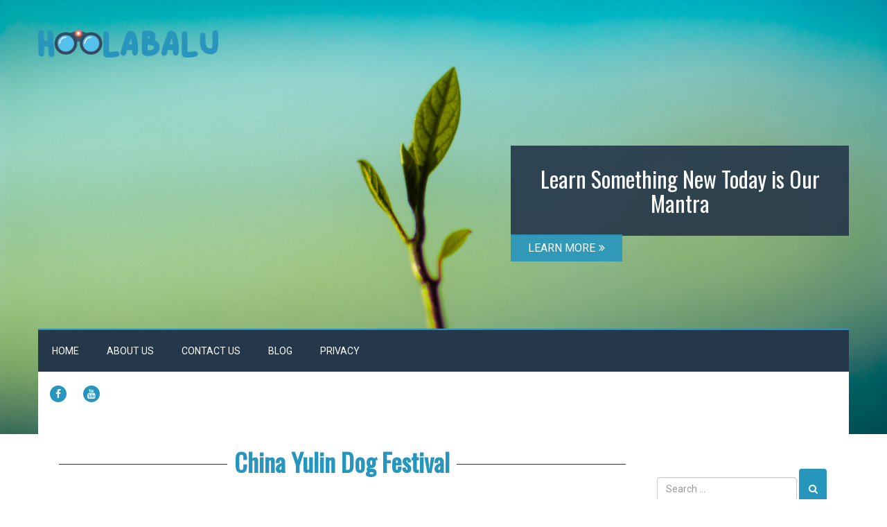

--- FILE ---
content_type: text/html; charset=UTF-8
request_url: http://hoolabalu.com/china-yulin-dog-festival/
body_size: 41441
content:
<!doctype html>
<!-- BoldGrid Theme Framework Version: 1.7.11 -->
<html lang="en-US" class='no-js'>

<head>
	<meta charset="utf-8">
	<meta http-equiv="x-ua-compatible" content="ie=edge">
	<meta name="viewport" content="width=device-width, initial-scale=1">
	<title>China Yulin Dog Festival | Hoolabalu</title>
<meta name='robots' content='max-image-preview:large' />
<meta name="description" content="&nbsp; The Yulin Dog Festival in China coincides with the Summer Solstice and lasts for 10 days." />
<meta name="robots" content="index,follow" />
<link rel="canonical" href="http://hoolabalu.com/china-yulin-dog-festival/" />
<meta property="og:locale" content="en_US" />
<meta property="og:type" content="article" />
<meta property="og:title" content="China Yulin Dog Festival, Hoolabalu" />
<meta property="og:description" content="&nbsp; The Yulin Dog Festival in China coincides with the Summer Solstice and lasts for 10 days." />
<meta property="og:url" content="http://hoolabalu.com/china-yulin-dog-festival/" />
<meta property="og:site_name" name="copyright" content="Hoolabalu" />
<meta property="og:image" content="http://hoolabalu.com/wp-content/uploads/2017/06/Yulin-Dog-Festival-e1505467681987.png" />
<link rel='dns-prefetch' href='//fonts.googleapis.com' />
<link rel="alternate" type="application/rss+xml" title="Hoolabalu &raquo; Feed" href="http://hoolabalu.com/feed/" />
<link rel="alternate" type="application/rss+xml" title="Hoolabalu &raquo; Comments Feed" href="http://hoolabalu.com/comments/feed/" />
<link rel="alternate" type="application/rss+xml" title="Hoolabalu &raquo; China Yulin Dog Festival Comments Feed" href="http://hoolabalu.com/china-yulin-dog-festival/feed/" />
<script type="text/javascript">
/* <![CDATA[ */
window._wpemojiSettings = {"baseUrl":"https:\/\/s.w.org\/images\/core\/emoji\/15.0.3\/72x72\/","ext":".png","svgUrl":"https:\/\/s.w.org\/images\/core\/emoji\/15.0.3\/svg\/","svgExt":".svg","source":{"concatemoji":"http:\/\/hoolabalu.com\/wp-includes\/js\/wp-emoji-release.min.js?ver=6.6.4"}};
/*! This file is auto-generated */
!function(i,n){var o,s,e;function c(e){try{var t={supportTests:e,timestamp:(new Date).valueOf()};sessionStorage.setItem(o,JSON.stringify(t))}catch(e){}}function p(e,t,n){e.clearRect(0,0,e.canvas.width,e.canvas.height),e.fillText(t,0,0);var t=new Uint32Array(e.getImageData(0,0,e.canvas.width,e.canvas.height).data),r=(e.clearRect(0,0,e.canvas.width,e.canvas.height),e.fillText(n,0,0),new Uint32Array(e.getImageData(0,0,e.canvas.width,e.canvas.height).data));return t.every(function(e,t){return e===r[t]})}function u(e,t,n){switch(t){case"flag":return n(e,"\ud83c\udff3\ufe0f\u200d\u26a7\ufe0f","\ud83c\udff3\ufe0f\u200b\u26a7\ufe0f")?!1:!n(e,"\ud83c\uddfa\ud83c\uddf3","\ud83c\uddfa\u200b\ud83c\uddf3")&&!n(e,"\ud83c\udff4\udb40\udc67\udb40\udc62\udb40\udc65\udb40\udc6e\udb40\udc67\udb40\udc7f","\ud83c\udff4\u200b\udb40\udc67\u200b\udb40\udc62\u200b\udb40\udc65\u200b\udb40\udc6e\u200b\udb40\udc67\u200b\udb40\udc7f");case"emoji":return!n(e,"\ud83d\udc26\u200d\u2b1b","\ud83d\udc26\u200b\u2b1b")}return!1}function f(e,t,n){var r="undefined"!=typeof WorkerGlobalScope&&self instanceof WorkerGlobalScope?new OffscreenCanvas(300,150):i.createElement("canvas"),a=r.getContext("2d",{willReadFrequently:!0}),o=(a.textBaseline="top",a.font="600 32px Arial",{});return e.forEach(function(e){o[e]=t(a,e,n)}),o}function t(e){var t=i.createElement("script");t.src=e,t.defer=!0,i.head.appendChild(t)}"undefined"!=typeof Promise&&(o="wpEmojiSettingsSupports",s=["flag","emoji"],n.supports={everything:!0,everythingExceptFlag:!0},e=new Promise(function(e){i.addEventListener("DOMContentLoaded",e,{once:!0})}),new Promise(function(t){var n=function(){try{var e=JSON.parse(sessionStorage.getItem(o));if("object"==typeof e&&"number"==typeof e.timestamp&&(new Date).valueOf()<e.timestamp+604800&&"object"==typeof e.supportTests)return e.supportTests}catch(e){}return null}();if(!n){if("undefined"!=typeof Worker&&"undefined"!=typeof OffscreenCanvas&&"undefined"!=typeof URL&&URL.createObjectURL&&"undefined"!=typeof Blob)try{var e="postMessage("+f.toString()+"("+[JSON.stringify(s),u.toString(),p.toString()].join(",")+"));",r=new Blob([e],{type:"text/javascript"}),a=new Worker(URL.createObjectURL(r),{name:"wpTestEmojiSupports"});return void(a.onmessage=function(e){c(n=e.data),a.terminate(),t(n)})}catch(e){}c(n=f(s,u,p))}t(n)}).then(function(e){for(var t in e)n.supports[t]=e[t],n.supports.everything=n.supports.everything&&n.supports[t],"flag"!==t&&(n.supports.everythingExceptFlag=n.supports.everythingExceptFlag&&n.supports[t]);n.supports.everythingExceptFlag=n.supports.everythingExceptFlag&&!n.supports.flag,n.DOMReady=!1,n.readyCallback=function(){n.DOMReady=!0}}).then(function(){return e}).then(function(){var e;n.supports.everything||(n.readyCallback(),(e=n.source||{}).concatemoji?t(e.concatemoji):e.wpemoji&&e.twemoji&&(t(e.twemoji),t(e.wpemoji)))}))}((window,document),window._wpemojiSettings);
/* ]]> */
</script>
<style id='wp-emoji-styles-inline-css' type='text/css'>

	img.wp-smiley, img.emoji {
		display: inline !important;
		border: none !important;
		box-shadow: none !important;
		height: 1em !important;
		width: 1em !important;
		margin: 0 0.07em !important;
		vertical-align: -0.1em !important;
		background: none !important;
		padding: 0 !important;
	}
</style>
<link rel='stylesheet' id='wp-block-library-css' href='http://hoolabalu.com/wp-includes/css/dist/block-library/style.min.css?ver=6.6.4' type='text/css' media='all' />
<style id='classic-theme-styles-inline-css' type='text/css'>
/*! This file is auto-generated */
.wp-block-button__link{color:#fff;background-color:#32373c;border-radius:9999px;box-shadow:none;text-decoration:none;padding:calc(.667em + 2px) calc(1.333em + 2px);font-size:1.125em}.wp-block-file__button{background:#32373c;color:#fff;text-decoration:none}
</style>
<style id='global-styles-inline-css' type='text/css'>
:root{--wp--preset--aspect-ratio--square: 1;--wp--preset--aspect-ratio--4-3: 4/3;--wp--preset--aspect-ratio--3-4: 3/4;--wp--preset--aspect-ratio--3-2: 3/2;--wp--preset--aspect-ratio--2-3: 2/3;--wp--preset--aspect-ratio--16-9: 16/9;--wp--preset--aspect-ratio--9-16: 9/16;--wp--preset--color--black: #000000;--wp--preset--color--cyan-bluish-gray: #abb8c3;--wp--preset--color--white: #ffffff;--wp--preset--color--pale-pink: #f78da7;--wp--preset--color--vivid-red: #cf2e2e;--wp--preset--color--luminous-vivid-orange: #ff6900;--wp--preset--color--luminous-vivid-amber: #fcb900;--wp--preset--color--light-green-cyan: #7bdcb5;--wp--preset--color--vivid-green-cyan: #00d084;--wp--preset--color--pale-cyan-blue: #8ed1fc;--wp--preset--color--vivid-cyan-blue: #0693e3;--wp--preset--color--vivid-purple: #9b51e0;--wp--preset--gradient--vivid-cyan-blue-to-vivid-purple: linear-gradient(135deg,rgba(6,147,227,1) 0%,rgb(155,81,224) 100%);--wp--preset--gradient--light-green-cyan-to-vivid-green-cyan: linear-gradient(135deg,rgb(122,220,180) 0%,rgb(0,208,130) 100%);--wp--preset--gradient--luminous-vivid-amber-to-luminous-vivid-orange: linear-gradient(135deg,rgba(252,185,0,1) 0%,rgba(255,105,0,1) 100%);--wp--preset--gradient--luminous-vivid-orange-to-vivid-red: linear-gradient(135deg,rgba(255,105,0,1) 0%,rgb(207,46,46) 100%);--wp--preset--gradient--very-light-gray-to-cyan-bluish-gray: linear-gradient(135deg,rgb(238,238,238) 0%,rgb(169,184,195) 100%);--wp--preset--gradient--cool-to-warm-spectrum: linear-gradient(135deg,rgb(74,234,220) 0%,rgb(151,120,209) 20%,rgb(207,42,186) 40%,rgb(238,44,130) 60%,rgb(251,105,98) 80%,rgb(254,248,76) 100%);--wp--preset--gradient--blush-light-purple: linear-gradient(135deg,rgb(255,206,236) 0%,rgb(152,150,240) 100%);--wp--preset--gradient--blush-bordeaux: linear-gradient(135deg,rgb(254,205,165) 0%,rgb(254,45,45) 50%,rgb(107,0,62) 100%);--wp--preset--gradient--luminous-dusk: linear-gradient(135deg,rgb(255,203,112) 0%,rgb(199,81,192) 50%,rgb(65,88,208) 100%);--wp--preset--gradient--pale-ocean: linear-gradient(135deg,rgb(255,245,203) 0%,rgb(182,227,212) 50%,rgb(51,167,181) 100%);--wp--preset--gradient--electric-grass: linear-gradient(135deg,rgb(202,248,128) 0%,rgb(113,206,126) 100%);--wp--preset--gradient--midnight: linear-gradient(135deg,rgb(2,3,129) 0%,rgb(40,116,252) 100%);--wp--preset--font-size--small: 13px;--wp--preset--font-size--medium: 20px;--wp--preset--font-size--large: 36px;--wp--preset--font-size--x-large: 42px;--wp--preset--spacing--20: 0.44rem;--wp--preset--spacing--30: 0.67rem;--wp--preset--spacing--40: 1rem;--wp--preset--spacing--50: 1.5rem;--wp--preset--spacing--60: 2.25rem;--wp--preset--spacing--70: 3.38rem;--wp--preset--spacing--80: 5.06rem;--wp--preset--shadow--natural: 6px 6px 9px rgba(0, 0, 0, 0.2);--wp--preset--shadow--deep: 12px 12px 50px rgba(0, 0, 0, 0.4);--wp--preset--shadow--sharp: 6px 6px 0px rgba(0, 0, 0, 0.2);--wp--preset--shadow--outlined: 6px 6px 0px -3px rgba(255, 255, 255, 1), 6px 6px rgba(0, 0, 0, 1);--wp--preset--shadow--crisp: 6px 6px 0px rgba(0, 0, 0, 1);}:where(.is-layout-flex){gap: 0.5em;}:where(.is-layout-grid){gap: 0.5em;}body .is-layout-flex{display: flex;}.is-layout-flex{flex-wrap: wrap;align-items: center;}.is-layout-flex > :is(*, div){margin: 0;}body .is-layout-grid{display: grid;}.is-layout-grid > :is(*, div){margin: 0;}:where(.wp-block-columns.is-layout-flex){gap: 2em;}:where(.wp-block-columns.is-layout-grid){gap: 2em;}:where(.wp-block-post-template.is-layout-flex){gap: 1.25em;}:where(.wp-block-post-template.is-layout-grid){gap: 1.25em;}.has-black-color{color: var(--wp--preset--color--black) !important;}.has-cyan-bluish-gray-color{color: var(--wp--preset--color--cyan-bluish-gray) !important;}.has-white-color{color: var(--wp--preset--color--white) !important;}.has-pale-pink-color{color: var(--wp--preset--color--pale-pink) !important;}.has-vivid-red-color{color: var(--wp--preset--color--vivid-red) !important;}.has-luminous-vivid-orange-color{color: var(--wp--preset--color--luminous-vivid-orange) !important;}.has-luminous-vivid-amber-color{color: var(--wp--preset--color--luminous-vivid-amber) !important;}.has-light-green-cyan-color{color: var(--wp--preset--color--light-green-cyan) !important;}.has-vivid-green-cyan-color{color: var(--wp--preset--color--vivid-green-cyan) !important;}.has-pale-cyan-blue-color{color: var(--wp--preset--color--pale-cyan-blue) !important;}.has-vivid-cyan-blue-color{color: var(--wp--preset--color--vivid-cyan-blue) !important;}.has-vivid-purple-color{color: var(--wp--preset--color--vivid-purple) !important;}.has-black-background-color{background-color: var(--wp--preset--color--black) !important;}.has-cyan-bluish-gray-background-color{background-color: var(--wp--preset--color--cyan-bluish-gray) !important;}.has-white-background-color{background-color: var(--wp--preset--color--white) !important;}.has-pale-pink-background-color{background-color: var(--wp--preset--color--pale-pink) !important;}.has-vivid-red-background-color{background-color: var(--wp--preset--color--vivid-red) !important;}.has-luminous-vivid-orange-background-color{background-color: var(--wp--preset--color--luminous-vivid-orange) !important;}.has-luminous-vivid-amber-background-color{background-color: var(--wp--preset--color--luminous-vivid-amber) !important;}.has-light-green-cyan-background-color{background-color: var(--wp--preset--color--light-green-cyan) !important;}.has-vivid-green-cyan-background-color{background-color: var(--wp--preset--color--vivid-green-cyan) !important;}.has-pale-cyan-blue-background-color{background-color: var(--wp--preset--color--pale-cyan-blue) !important;}.has-vivid-cyan-blue-background-color{background-color: var(--wp--preset--color--vivid-cyan-blue) !important;}.has-vivid-purple-background-color{background-color: var(--wp--preset--color--vivid-purple) !important;}.has-black-border-color{border-color: var(--wp--preset--color--black) !important;}.has-cyan-bluish-gray-border-color{border-color: var(--wp--preset--color--cyan-bluish-gray) !important;}.has-white-border-color{border-color: var(--wp--preset--color--white) !important;}.has-pale-pink-border-color{border-color: var(--wp--preset--color--pale-pink) !important;}.has-vivid-red-border-color{border-color: var(--wp--preset--color--vivid-red) !important;}.has-luminous-vivid-orange-border-color{border-color: var(--wp--preset--color--luminous-vivid-orange) !important;}.has-luminous-vivid-amber-border-color{border-color: var(--wp--preset--color--luminous-vivid-amber) !important;}.has-light-green-cyan-border-color{border-color: var(--wp--preset--color--light-green-cyan) !important;}.has-vivid-green-cyan-border-color{border-color: var(--wp--preset--color--vivid-green-cyan) !important;}.has-pale-cyan-blue-border-color{border-color: var(--wp--preset--color--pale-cyan-blue) !important;}.has-vivid-cyan-blue-border-color{border-color: var(--wp--preset--color--vivid-cyan-blue) !important;}.has-vivid-purple-border-color{border-color: var(--wp--preset--color--vivid-purple) !important;}.has-vivid-cyan-blue-to-vivid-purple-gradient-background{background: var(--wp--preset--gradient--vivid-cyan-blue-to-vivid-purple) !important;}.has-light-green-cyan-to-vivid-green-cyan-gradient-background{background: var(--wp--preset--gradient--light-green-cyan-to-vivid-green-cyan) !important;}.has-luminous-vivid-amber-to-luminous-vivid-orange-gradient-background{background: var(--wp--preset--gradient--luminous-vivid-amber-to-luminous-vivid-orange) !important;}.has-luminous-vivid-orange-to-vivid-red-gradient-background{background: var(--wp--preset--gradient--luminous-vivid-orange-to-vivid-red) !important;}.has-very-light-gray-to-cyan-bluish-gray-gradient-background{background: var(--wp--preset--gradient--very-light-gray-to-cyan-bluish-gray) !important;}.has-cool-to-warm-spectrum-gradient-background{background: var(--wp--preset--gradient--cool-to-warm-spectrum) !important;}.has-blush-light-purple-gradient-background{background: var(--wp--preset--gradient--blush-light-purple) !important;}.has-blush-bordeaux-gradient-background{background: var(--wp--preset--gradient--blush-bordeaux) !important;}.has-luminous-dusk-gradient-background{background: var(--wp--preset--gradient--luminous-dusk) !important;}.has-pale-ocean-gradient-background{background: var(--wp--preset--gradient--pale-ocean) !important;}.has-electric-grass-gradient-background{background: var(--wp--preset--gradient--electric-grass) !important;}.has-midnight-gradient-background{background: var(--wp--preset--gradient--midnight) !important;}.has-small-font-size{font-size: var(--wp--preset--font-size--small) !important;}.has-medium-font-size{font-size: var(--wp--preset--font-size--medium) !important;}.has-large-font-size{font-size: var(--wp--preset--font-size--large) !important;}.has-x-large-font-size{font-size: var(--wp--preset--font-size--x-large) !important;}
:where(.wp-block-post-template.is-layout-flex){gap: 1.25em;}:where(.wp-block-post-template.is-layout-grid){gap: 1.25em;}
:where(.wp-block-columns.is-layout-flex){gap: 2em;}:where(.wp-block-columns.is-layout-grid){gap: 2em;}
:root :where(.wp-block-pullquote){font-size: 1.5em;line-height: 1.6;}
</style>
<link rel='stylesheet' id='font-awesome-css' href='http://hoolabalu.com/wp-content/themes/boldgrid-pavilion/inc/boldgrid-theme-framework/assets/css/font-awesome/font-awesome.min.css?ver=4.7' type='text/css' media='all' />
<link rel='stylesheet' id='bootstrap-styles-css' href='http://hoolabalu.com/wp-content/themes/boldgrid-pavilion/inc/boldgrid-theme-framework/assets/css/bootstrap/bootstrap.min.css?ver=3.3.1' type='text/css' media='all' />
<link rel='stylesheet' id='boldgrid-theme-framework-css' href='http://hoolabalu.com/wp-content/themes/boldgrid-pavilion/inc/boldgrid-theme-framework/assets/css/boldgrid-theme-framework.min.css?ver=1.25.10' type='text/css' media='all' />
<link rel='stylesheet' id='bgtfw-smartmenus-css' href='http://hoolabalu.com/wp-content/themes/boldgrid-pavilion/inc/boldgrid-theme-framework/assets/css/smartmenus/sm-core-css.css?ver=1.25.10' type='text/css' media='all' />
<link rel='stylesheet' id='bgtfw-smartmenus-bootstrap-css' href='http://hoolabalu.com/wp-content/themes/boldgrid-pavilion/inc/boldgrid-theme-framework/assets/css/smartmenus/bootstrap/jquery.smartmenus.bootstrap.css?ver=1.25.10' type='text/css' media='all' />
<link rel='stylesheet' id='boldgrid-components-css' href='http://hoolabalu.com/wp-content/plugins/post-and-page-builder/assets/css/components.min.css?ver=2.16.5' type='text/css' media='all' />
<link rel='stylesheet' id='boldgrid-buttons-css' href='http://hoolabalu.com/wp-content/themes/boldgrid-pavilion/css/buttons.css?ver=1679718441' type='text/css' media='all' />
<link rel='stylesheet' id='style-css' href='http://hoolabalu.com/wp-content/themes/boldgrid-pavilion/style.css' type='text/css' media='all' />
<style id='style-inline-css' type='text/css'>
.bgtfw-edit-link a{background:rgb(40, 149, 189)!important;border:2px solid #ffffff!important;color:#ffffff!important;}.bgtfw-edit-link a:focus{-webkit-box-shadow: 0 0 0 2px #ffffff!important;box-shadow: 0 0 0 2px #ffffff!important;}.bgtfw-edit-link a svg{fill:#ffffff!important;
</style>
<link rel='stylesheet' id='boldgrid-color-palettes-css' href='http://hoolabalu.com/wp-content/themes/boldgrid-pavilion/css/color-palettes.css?ver=1679718441' type='text/css' media='all' />
<link rel='stylesheet' id='kirki_google_fonts-css' href='https://fonts.googleapis.com/css?family=Oswald%7CRoboto&#038;subset' type='text/css' media='all' />
<link rel='stylesheet' id='kirki-styles-global-css' href='http://hoolabalu.com/wp-content/themes/boldgrid-pavilion/inc/boldgrid-theme-framework/includes/kirki/assets/css/kirki-styles.css' type='text/css' media='all' />
<style id='kirki-styles-global-inline-css' type='text/css'>
h1, h2, h3, h4, h5, h6, .h1, .h2, .h3, .h4, .h5, .h6{font-family:Oswald, Helvetica, Arial, sans-serif;}h1, h2, h3, h4, h5, h6{text-transform:none;}h1.alt-font, h2.alt-font, h3.alt-font, h4.alt-font, h5.alt-font, h6.alt-font, .h1.alt-font, .h2.alt-font, .h3.alt-font, .h4.alt-font, .h5.alt-font, .h6.alt-font{font-family:Roboto, Helvetica, Arial, sans-serif;}h1.alt-font, h2.alt-font, h3.alt-font, h4.alt-font, h5.alt-font, h6.alt-font{text-transform:none;}.primary-menu ul li a{font-family:Roboto, Helvetica, Arial, sans-serif;font-size:14px;text-transform:uppercase;}.social-menu ul li a{font-family:Roboto, Helvetica, Arial, sans-serif;font-size:14px;text-transform:uppercase;}.secondary-menu ul li a{font-family:Roboto, Helvetica, Arial, sans-serif;font-size:14px;text-transform:uppercase;}.tertiary-menu ul li a{font-family:Roboto, Helvetica, Arial, sans-serif;font-size:14px;text-transform:uppercase;}.footer-center-menu ul li a{font-family:Roboto, Helvetica, Arial, sans-serif;font-size:14px;text-transform:uppercase;}body, p, .site-content, .site-footer{font-family:Roboto, Helvetica, Arial, sans-serif;font-size:14px;line-height:160%;}.site-title{font-family:Oswald, Helvetica, Arial, sans-serif;font-size:55px;text-transform:uppercase;margin-top:5px;margin-bottom:20px;line-height:calc( 150% + 30% );letter-spacing:1px;}.site-title a{text-decoration:none;}.site-title a:hover{text-decoration:underline;}.site-title a:focus{text-decoration:underline;}.site-branding{margin-left:0px;}.logo-site-title img{width:260px;}
</style>
<script type="text/javascript" src="http://hoolabalu.com/wp-includes/js/jquery/jquery.min.js?ver=3.7.1" id="jquery-core-js"></script>
<script type="text/javascript" src="http://hoolabalu.com/wp-includes/js/jquery/jquery-migrate.min.js?ver=3.4.1" id="jquery-migrate-js"></script>
<link rel="https://api.w.org/" href="http://hoolabalu.com/wp-json/" /><link rel="alternate" title="JSON" type="application/json" href="http://hoolabalu.com/wp-json/wp/v2/posts/1859" /><link rel="EditURI" type="application/rsd+xml" title="RSD" href="http://hoolabalu.com/xmlrpc.php?rsd" />
<meta name="generator" content="WordPress 6.6.4" />
<link rel='shortlink' href='http://hoolabalu.com/?p=1859' />
<link rel="alternate" title="oEmbed (JSON)" type="application/json+oembed" href="http://hoolabalu.com/wp-json/oembed/1.0/embed?url=http%3A%2F%2Fhoolabalu.com%2Fchina-yulin-dog-festival%2F" />
<link rel="alternate" title="oEmbed (XML)" type="text/xml+oembed" href="http://hoolabalu.com/wp-json/oembed/1.0/embed?url=http%3A%2F%2Fhoolabalu.com%2Fchina-yulin-dog-festival%2F&#038;format=xml" />
<style type="text/css" id="boldgrid-custom-css"></style>		<style id="boldgrid-custom-fonts" type="text/css">
		h1:not( .site-title ):not( .alt-font ), .h1{ font-size:36px; text-transform:none; font-family:Oswald;}h2:not( .alt-font ), .h2{ font-size:30px; text-transform:none; font-family:Oswald;}h3:not( .alt-font ):not( .site-description ), .h3{ font-size:24px; text-transform:none; font-family:Oswald;}h4:not( .alt-font ), .h4{ font-size:18px; text-transform:none; font-family:Oswald;}h5:not( .alt-font ), .h5{ font-size:14px; text-transform:none; font-family:Oswald;}h6:not( .alt-font ), .h6{ font-size:12px; text-transform:none; font-family:Oswald;}h1.alt-font, .h1.alt-font{ font-size:36px; text-transform:none; font-family:Roboto;}h2.alt-font, .h2.alt-font{ font-size:30px; text-transform:none; font-family:Roboto;}h3.alt-font, .h3.alt-font{ font-size:24px; text-transform:none; font-family:Roboto;}h4.alt-font, .h4.alt-font{ font-size:18px; text-transform:none; font-family:Roboto;}h5.alt-font, .h5.alt-font{ font-size:14px; text-transform:none; font-family:Roboto;}h6.alt-font, .h6.alt-font{ font-size:12px; text-transform:none; font-family:Roboto;}.call-to-action-wrapper h2{ font-size:32px; text-transform:none; font-family:Oswald;}.mod-alpha h2{ font-size:16px; text-transform:none; font-family:Roboto;}.mod-beta h2{ font-size:22px; text-transform:none; font-family:Oswald;}.phone p{ font-size:22px; text-transform:none; font-family:Roboto;}.mod-divider a{ font-size:18px; text-transform:none; font-family:Oswald;}.bg-font-family-menu { font-family: Roboto !important }.bg-font-family-body { font-family: Roboto !important }.bg-font-family-alt { font-family: Roboto !important }.bg-font-family-heading { font-family: Oswald !important }			blockquote, blockquote p, .mod-blockquote { font-size: 17.5px; }
		</style>
		<style type="text/css" id="custom-background-css">
body.custom-background { background-image: url("http://hoolabalu.com/wp-content/uploads/2017/08/cropped-Avocado-Plant-Single-Shoot-Bokeh.jpg"); background-position: left top; background-size: auto; background-repeat: no-repeat; background-attachment: fixed; }
</style>
	<link rel="icon" href="http://hoolabalu.com/wp-content/uploads/2017/07/cropped-hoolabalu-logo_Clearbg-1-32x32.png" sizes="32x32" />
<link rel="icon" href="http://hoolabalu.com/wp-content/uploads/2017/07/cropped-hoolabalu-logo_Clearbg-1-192x192.png" sizes="192x192" />
<link rel="apple-touch-icon" href="http://hoolabalu.com/wp-content/uploads/2017/07/cropped-hoolabalu-logo_Clearbg-1-180x180.png" />
<meta name="msapplication-TileImage" content="http://hoolabalu.com/wp-content/uploads/2017/07/cropped-hoolabalu-logo_Clearbg-1-270x270.png" />
<style id='boldgrid-override-styles' type='text/css'>body.custom-background { background-size:cover; }</style></head>
	<body class="post-template-default single single-post postid-1859 single-format-standard custom-background boldgrid-ppb sidebar-1 sticky-footer-enabled standard-menu-enabled bgtfw-edit-links-shown palette-primary">
					<div id="boldgrid-sticky-wrap">
				<div class="site-header">
						
<header id="masthead" class="header" role="banner" >
			<div class='boldgrid-section'>
					</div>
		<div class='boldgrid-section'>
			<div class="bgtfw container">
				<div class='row header-1'>
					<div class='col-md-12 header-1'></div>
				</div>
				<div class='row header-2 header-3 header-4'>
					<div class='col-md-4 header-2'></div>
					<div class='col-md-4 header-3'></div>
					<div class='col-md-4 header-4'></div>
				</div>
				<div class='row header-14 header-15'>
					<div class='col-md-9 header-14'></div>
					<div class='col-md-3 header-15'></div>
				</div>
				<div class='row header-5'>
					<div class='col-md-12 header-5'></div>
				</div>
				<div class='row header-6 header-7'>
					<div class='col-md-6 header-6'>		<div class="site-branding">
					<div class="site-title">
			<a class='logo-site-title' href="http://hoolabalu.com/"  rel="home">
				<img  src="http://hoolabalu.com/wp-content/uploads/2017/07/cropped-cropped-hoolabalu-logo_Clearbg.png" width="672" height="104" />
			</a>
		</div>
					<h3 class="site-description site-description invisible"></h3>		</div><!-- .site-branding -->
		</div>
					<div class='col-md-6 header-7'></div>
				</div>
				<div class='row header-8'>
					<div class='col-md-12 header-8'><aside class="boldgrid-widget widget" id="black-studio-tinymce-1"><h2 class="widget-title alt-font">Call To Action</h2><div class="textwidget"><div class="row call-to-action-wrapper">
<div class="col-md-7"></div>
<div class="col-md-5">
<h2 id="slogan">Learn Something New Today is Our Mantra</h2>
<div class="call-to-action">
<p class="p-button-primary"><a class="button-primary" href="http://hoolabalu.com/blog/">LEARN MORE<i class="fa fa-angle-double-right"></i></a></p>
</div>
</div>
</div>
</div></aside>			<nav id="site-navigation" class="navbar navbar-default" role="navigation">
				<div class="navbar-header">
					<button type="button" class="navbar-toggle collapsed" data-toggle="collapse" data-target="#primary-navbar">
						<span class="sr-only">Toggle navigation</span>
						<span class="icon-bar"></span>
						<span class="icon-bar"></span>
						<span class="icon-bar"></span>
					</button>
				</div><!-- .navbar-header -->
				<div id="primary-navbar" class="collapse navbar-collapse primary-menu"><ul id="menu-primary-2" class="nav navbar-nav"><li id="menu-item-636" class="menu-item menu-item-type-post_type menu-item-object-page menu-item-home menu-item-636"><a href="http://hoolabalu.com/">Home</a></li>
<li id="menu-item-641" class="menu-item menu-item-type-post_type menu-item-object-page menu-item-641"><a href="http://hoolabalu.com/about-us/">About Us</a></li>
<li id="menu-item-643" class="menu-item menu-item-type-post_type menu-item-object-page menu-item-643"><a href="http://hoolabalu.com/contact-us/">Contact Us</a></li>
<li id="menu-item-1415" class="menu-item menu-item-type-post_type menu-item-object-page current_page_parent menu-item-1415"><a href="http://hoolabalu.com/blog/">Blog</a></li>
<li id="menu-item-1136" class="menu-item menu-item-type-post_type menu-item-object-page menu-item-1136"><a href="http://hoolabalu.com/privacy/">Privacy</a></li>
</ul></div>							</nav><!-- #site-navigation -->
			</div>
				</div>
				<div class='row header-9 header-10'>
					<div class='col-md-6 header-9'><div id="menu-social" class="social-menu menu-social"><ul id="menu-social-items" class="menu-items list-inline"><li id="menu-item-44" class="facebook menu-item menu-item-type-custom menu-item-object-custom menu-social facebook menu-item-44"><a title="Facebook" target="_blank" rel="noopener" href="https://www.facebook.com/hoolabaluvideos/"><span class='fa-stack '>
						<i class='fa fa-circle fa-stack-2x'></i>
  						<i class='fa fa fa-facebook fa-stack-1x fa-stack-1x fa-inverse '></i>
					</span><span class='sr-only'>Facebook</span></a></li>
<li id="menu-item-45" class="youtube menu-item menu-item-type-custom menu-item-object-custom menu-social youtube menu-item-45"><a title="YouTube" target="_blank" rel="noopener" href="https://youtube.com/channel/UCTFzzhpjeNMYyswzVzTB3yA"><span class='fa-stack '>
						<i class='fa fa-circle fa-stack-2x'></i>
  						<i class='fa fa fa-youtube fa-stack-1x fa-stack-1x fa-inverse '></i>
					</span><span class='sr-only'>YouTube</span></a></li>
</ul></div></div>
					<div class='col-md-6 header-10'></div>
				</div>
				<div class='row header-11'>
					<div class='col-md-12 header-11'></div>
				</div>
			</div><!-- .container -->
		</div><!-- .section -->
		<div class='boldgrid-section'>
					</div>
	</header><!-- #masthead -->
		</div><!-- /.header -->
								<div id="content" class="site-content" role="document">
			<main class="main container">
				<div class="row">
					<div class="col-md-9">
						
	<article id="post-1859" class="post-1859 post type-post status-publish format-standard has-post-thumbnail hentry category-blog category-social-responsibility tag-dogfest tag-yulin">
				<header class="entry-header">
			
<div class="bgtfw container">
				<h1 class="entry-title"><a href="http://hoolabalu.com/china-yulin-dog-festival/" rel="bookmark">China Yulin Dog Festival</a></h1>			</div>
			<div class="entry-meta">
				<span class="posted-on date">Posted on <a href="http://hoolabalu.com/china-yulin-dog-festival/" rel="bookmark"><time class="entry-date published" datetime="2017-06-15T13:49:16+00:00">June 15, 2017</time><time class="updated" datetime="2017-09-15T09:28:13+00:00">September 15, 2017</time></a></span><span class="byline"> by <span class="author vcard"><a class="url fn n" href="http://hoolabalu.com/author/hoolabalu/">hoolabalu</a></span></span>			</div><!-- .entry-meta -->
		</header><!-- .entry-header -->
				<div class="entry-content">
							<img width="1025" height="598" src="http://hoolabalu.com/wp-content/uploads/2017/06/Yulin-Dog-Festival-e1505467681987.png" class="attachment-post-thumbnail size-post-thumbnail wp-post-image" alt="" decoding="async" fetchpriority="high" />						<div class="boldgrid-section boldgrid-section-hover">
<div class="container">
<div class="row">
<div class="col-md-12 col-xs-12 col-sm-12">
<p>&nbsp;</p>
<p>The Yulin Dog Festival in China coincides with the Summer Solstice and lasts for 10 days. This festival entails the gruesome killing of dogs, usually by clubbing live dogs over the head, and then boiling alive. While there has been much publicity around the world about this festival, leading to even the local government to try to distance itself from the festival, Hoolabalu feels that this is a topic that would benefit from some additional airtime to raise awareness of the festival, and hopefully provide some ideas to views as to what they could do.</p>
<p>Yulin Dog Festival,&nbsp;10 Days starting on the Summer Solstice – 21 June 2017.</p>
<p>Sounds Cute. You may have an image of lots of happy dogs playing right?</p>
<p>But No – this is a horrific experience for dogs, and very upsetting for animal lovers.&nbsp;</p>
<p>Where is Yulin?</p>
<p>Right here. It’s in Guanxi Province in Southern China.&nbsp;At its peak, it was reported that over 15,000 dogs were killed and eaten over 10 days. Due to outrage, both internationally and in China, it was reported that the number dropped to 1,000 in recent years. Although hard to verify, this is a step in the right direction – But, This is still unacceptable.</p>
<p>It has been reported that many of the dogs have been kidnapped from loving families.&nbsp;They are tortured, beaten, and then boiled alive.&nbsp;</p>
<p>How can you help?</p>
<p>First help raise awareness of this festival – share this video, search for news articles and share those too. Be warned, there are some horrific pictures out there.</p>
<p>Let your local or national government know that you are sickened by this. The more people who raise the issue, the more likely it is that the Yulin Local Government will be pressured to do more to stop this.</p>
<p>Finally, support the animal welfare groups in your country who are actively fighting to stop the slaughter. Contact them to learn more about how you can help.&nbsp;</p>
<p>&nbsp;</p>
<p>https://youtu.be/GlAx-U6Jx0A</p>
<p>&nbsp;</p>
<p>If you liked this video then please help us raise awareness by Sharing this video. You can also like our Facebook Page and subscribe to our YouTube Channel.</p>
</div>
</div>
</div>
</div>
<!-- CONTENT END 1 -->
					</div><!-- .entry-content -->
		<footer class="entry-footer">
			<span class="cat-links">Posted in <a href="http://hoolabalu.com/./blog/" rel="category tag">Blog</a>, <a href="http://hoolabalu.com/./blog/social-responsibility/" rel="category tag">Social Responsibility</a></span><span class="tags-links">Tagged <a href="http://hoolabalu.com/tag/dogfest/" rel="tag">dogfest</a>, <a href="http://hoolabalu.com/tag/yulin/" rel="tag">yulin</a></span>		</footer><!-- .entry-footer -->
			<nav class="navigation post-navigation" role="navigation">
		<h2 class="sr-only">Post navigation</h2>
		<div class="nav-links">
			<div class="nav-previous"><a href="http://hoolabalu.com/hiking-safety-tips/" rel="prev"><span class="meta-nav">&larr;</span>&nbsp;Hiking Safety Tips</a></div><div class="nav-next"><a href="http://hoolabalu.com/what-is-diabetes/" rel="next">What is diabetes?&nbsp;<span class="meta-nav">&rarr;</span></a></div>		</div><!-- .nav-links -->
	</nav><!-- .navigation -->
						<section id="comments" class="comments">
		
			
			<div id="respond" class="comment-respond">
		<h3 id="reply-title" class="comment-reply-title">Leave a Reply <small><a rel="nofollow" id="cancel-comment-reply-link" href="/china-yulin-dog-festival/#respond" style="display:none;">Cancel Reply</a></small></h3><p class="must-log-in">You must be <a href="http://hoolabalu.com/wp-login.php?redirect_to=http%3A%2F%2Fhoolabalu.com%2Fchina-yulin-dog-festival%2F">logged in</a> to post a comment.</p>	</div><!-- #respond -->
		</section>
			</article><!-- #post-## -->
					</div>
											<div class="col-md-3">
							<aside class="sidebar">
								<aside id="search-3" class="widget widget_search">
		<form method="get" id="searchform" action="http://hoolabalu.com/" role="search" class="form-inline">
			<div class="form-group">
				<input type="text" class="form-control" name="s" value="" id="s" placeholder="Search &hellip;" />
			</div>
			<button type="submit" class="button-primary"><span class="fa fa-search"></span><span>&nbsp;Search</span></button>
		</form>

	</aside>
		<aside id="recent-posts-3" class="widget widget_recent_entries">
		<h2 class="widget-title alt-font">Recent Posts</h2>
		<ul>
											<li>
					<a href="http://hoolabalu.com/diabetic-friendly-recipes/">Diabetic Friendly Recipes</a>
									</li>
											<li>
					<a href="http://hoolabalu.com/top-plant-based-whole-foods-for-diabetics/">Top Plant Based Whole Foods for Diabetics</a>
									</li>
											<li>
					<a href="http://hoolabalu.com/diet-for-diabetes/">Diet for Diabetes</a>
									</li>
											<li>
					<a href="http://hoolabalu.com/graduatewithoutdebt/">Graduate without Debt</a>
									</li>
											<li>
					<a href="http://hoolabalu.com/sugaranddiabetes/">Sugar and Diabetes</a>
									</li>
					</ul>

		</aside><aside id="archives-3" class="widget widget_archive"><h2 class="widget-title alt-font">Archives</h2>		<label class="screen-reader-text" for="archives-dropdown-3">Archives</label>
		<select id="archives-dropdown-3" name="archive-dropdown">
			
			<option value="">Select Month</option>
				<option value='http://hoolabalu.com/2017/11/'> November 2017 </option>
	<option value='http://hoolabalu.com/2017/10/'> October 2017 </option>
	<option value='http://hoolabalu.com/2017/09/'> September 2017 </option>
	<option value='http://hoolabalu.com/2017/08/'> August 2017 </option>
	<option value='http://hoolabalu.com/2017/07/'> July 2017 </option>
	<option value='http://hoolabalu.com/2017/06/'> June 2017 </option>
	<option value='http://hoolabalu.com/2017/05/'> May 2017 </option>

		</select>

			<script type="text/javascript">
/* <![CDATA[ */

(function() {
	var dropdown = document.getElementById( "archives-dropdown-3" );
	function onSelectChange() {
		if ( dropdown.options[ dropdown.selectedIndex ].value !== '' ) {
			document.location.href = this.options[ this.selectedIndex ].value;
		}
	}
	dropdown.onchange = onSelectChange;
})();

/* ]]> */
</script>
</aside>
							</aside><!-- /.sidebar -->
						</div>
									</div>
			</main><!-- /.main -->
		</div><!-- /.content -->
								<div id="boldgrid-sticky-filler"></div>
				<div id="boldgrid-sticky-push"></div>
			</div><!-- End of #boldgrid-sticky-wrap -->
				<div class="site-footer">
						
<footer id="colophon" role="contentinfo" >
			<div class='boldgrid-section'>
			<div class="bgtfw container">
				<div class='row footer-1'>
					<div class='col-md-12 footer-1'><aside class="widget_text widget well" id="text-5">			<div class="textwidget"><p><script async src="//pagead2.googlesyndication.com/pagead/js/adsbygoogle.js"></script><br />
<!-- Aug2017 --><br />
<ins class="adsbygoogle" style="display: block;" data-ad-client="ca-pub-9924706978950348" data-ad-slot="9197356800" data-ad-format="auto"></ins><br />
<script>
(adsbygoogle = window.adsbygoogle || []).push({});
</script></p>
</div>
		</aside></div>
				</div>
				<div class='row footer-2 footer-3 footer-4'>
					<div class='col-md-4 footer-2'></div>
					<div class='col-md-4 footer-3'></div>
					<div class='col-md-4 footer-4'></div>
				</div>
				<div class='row footer-5'>
					<div class='col-md-12 footer-5'></div>
				</div>
				<div class='row footer-6 footer-7'>
					<div class='col-md-7 footer-6'></div>
					<div class='col-md-5 footer-7'></div>
				</div>
				<div class='row footer-8'>
					<div class='col-md-12 footer-8'>
		<span class="attribution-theme-mods"><span class="link special-thanks-attribution-link"><a href="http://hoolabalu.com/attribution/">Special Thanks</a></span></span>
		</div>
				</div>
				<div class='row footer-9 footer-10'>
					<div class='col-md-6 footer-9'></div>
					<div class='col-md-6 footer-10'></div>
				</div>
				<div class='row footer-11'>
					<div class='col-md-12 footer-11'></div>
				</div>
			</div><!-- .container -->
		</div><!-- .section -->
	© 2017 Hoolabalu</footer><!-- #colophon -->
			<style id='boldgrid-locations' type='text/css'>.row.header-1 { display:none; }.row.header-2 { display:none; }.row.header-14 { display:none; }.row.header-5 { display:none; }.row.header-11 { display:none; }.row.footer-2 { display:none; }.row.footer-6 { display:none; }.row.footer-9 { display:none; }.row.footer-11 { display:none; }</style><script type="text/javascript" id="boldgrid-custom-js"></script><script type="text/javascript" src="http://hoolabalu.com/wp-content/themes/boldgrid-pavilion/inc/boldgrid-theme-framework/assets/js/boldgrid-bootstrap-shim.min.js?ver=1.25.10" id="bootstrap-scripts-js"></script>
<script type="text/javascript" src="http://hoolabalu.com/wp-content/themes/boldgrid-pavilion/inc/boldgrid-theme-framework/assets/js/bootstrap/bootstrap.min.js?ver=3.3.6" id="boldgrid-bootstrap-bootstrap-js"></script>
<script type="text/javascript" src="http://hoolabalu.com/wp-content/themes/boldgrid-pavilion/inc/boldgrid-theme-framework/assets/js/smartmenus/jquery.smartmenus.min.js?ver=1.4" id="bgtfw-smartmenus-js"></script>
<script type="text/javascript" src="http://hoolabalu.com/wp-content/themes/boldgrid-pavilion/inc/boldgrid-theme-framework/assets/js/smartmenus/addons/bootstrap/jquery.smartmenus.bootstrap.min.js?ver=1.4" id="bgtfw-smartmenus-bootstrap-js"></script>
<script type="text/javascript" src="http://hoolabalu.com/wp-content/themes/boldgrid-pavilion/inc/boldgrid-theme-framework/assets/js/front-end.min.js?ver=1.25.10" id="boldgrid-front-end-scripts-js"></script>
<script type="text/javascript" src="http://hoolabalu.com/wp-content/themes/boldgrid-pavilion/inc/boldgrid-theme-framework/assets/js/hide-author-box.min.js?ver=1.25.10" id="hide-author-box-js"></script>
<script type="text/javascript" src="http://hoolabalu.com/wp-includes/js/comment-reply.min.js?ver=6.6.4" id="comment-reply-js" async="async" data-wp-strategy="async"></script>
<script type="text/javascript" src="http://hoolabalu.com/wp-content/themes/boldgrid-pavilion/inc/boldgrid-theme-framework/assets/js/modernizr.min.js?ver=1.25.10" id="bgtfw-modernizr-js"></script>
<script type="text/javascript" id="boldgrid-editor-public-js-extra">
/* <![CDATA[ */
var BoldgridEditorPublic = {"is_boldgrid_theme":"1","colors":{"defaults":["rgb(40, 149, 189)","rgb(37, 55, 74)","rgb(115, 133, 153)","rgb(37, 55, 74)","rgb(243, 243, 243)"],"neutral":"rgb(255, 255, 255)"},"theme":"Pavilion"};
/* ]]> */
</script>
<script type="text/javascript" src="http://hoolabalu.com/wp-content/plugins/post-and-page-builder/assets/dist/public.min.js?ver=1.27.1" id="boldgrid-editor-public-js"></script>
		</div>
			</body>
	</html>


--- FILE ---
content_type: text/html; charset=utf-8
request_url: https://www.google.com/recaptcha/api2/aframe
body_size: 267
content:
<!DOCTYPE HTML><html><head><meta http-equiv="content-type" content="text/html; charset=UTF-8"></head><body><script nonce="yU1UAnJ8IpTYQvWAOw-zjg">/** Anti-fraud and anti-abuse applications only. See google.com/recaptcha */ try{var clients={'sodar':'https://pagead2.googlesyndication.com/pagead/sodar?'};window.addEventListener("message",function(a){try{if(a.source===window.parent){var b=JSON.parse(a.data);var c=clients[b['id']];if(c){var d=document.createElement('img');d.src=c+b['params']+'&rc='+(localStorage.getItem("rc::a")?sessionStorage.getItem("rc::b"):"");window.document.body.appendChild(d);sessionStorage.setItem("rc::e",parseInt(sessionStorage.getItem("rc::e")||0)+1);localStorage.setItem("rc::h",'1768824711144');}}}catch(b){}});window.parent.postMessage("_grecaptcha_ready", "*");}catch(b){}</script></body></html>

--- FILE ---
content_type: text/css
request_url: http://hoolabalu.com/wp-content/themes/boldgrid-pavilion/css/color-palettes.css?ver=1679718441
body_size: 19645
content:
.color1-text-default{color:#fff}.color-1-text-contrast{color:#fff ! important}.color-1-text-contrast-hover:hover,.color-1-text-contrast-hover:focus{color:#fff ! important}.color2-text-default{color:#fff}.color-2-text-contrast{color:#fff ! important}.color-2-text-contrast-hover:hover,.color-2-text-contrast-hover:focus{color:#fff ! important}.color3-text-default{color:#fff}.color-3-text-contrast,.color-3-text-contrast-hover:hover{color:#fff ! important}.color4-text-default{color:#fff}.color-4-text-contrast,.color-4-text-contrast-hover:hover{color:#fff ! important}.color5-text-default{color:#4d4d4d}.color-5-text-contrast,.color-5-text-contrast-hover:hover{color:#4d4d4d ! important}.color-neutral-text-default{color:#4d4d4d}.color-neutral-text-contrast,.color-neutral-text-contrast-hover:hover{color:#4d4d4d ! important}.color1-color{color:#2895bd ! important}.color1-color-hover:focus,.color1-color-hover:hover{color:#2895bd ! important}.color2-color{color:#25374a ! important}.color2-color-hover:focus,.color2-color-hover:hover{color:#25374a ! important}.color3-color{color:#738599 ! important}.color3-color-hover:focus,.color3-color-hover:hover{color:#738599 ! important}.color4-color{color:#25374a ! important}.color4-color-hover:focus,.color4-color-hover:hover{color:#25374a ! important}.color5-color{color:#f3f3f3 ! important}.color5-color-hover:focus,.color5-color-hover:hover{color:#f3f3f3 ! important}.color-neutral-color{color:#fff !important}.color1-background{background:#2895bd ! important}.color1-background-hover:focus,.color1-background-hover:hover{background:#2895bd ! important}.color2-background{background:#25374a ! important}.color2-background-hover:focus,.color2-background-hover:hover{background:#25374a ! important}.color3-background{background:#738599 ! important}.color3-background-hover:focus,.color3-background-hover:hover{background:#738599 ! important}.color4-background{background:#25374a ! important}.color4-background-hover:focus,.color4-background-hover:hover{background:#25374a ! important}.color5-background{background:#f3f3f3 ! important}.color5-background-hover:focus,.color5-background-hover:hover{background:#f3f3f3 ! important}.color-neutral-background{background:#fff !important}.color1-background-color{background-color:#2895bd ! important}.color1-background-color-hover:focus,.color1-background-color-hover:hover{background-color:#2895bd ! important}.color2-background-color{background-color:#25374a ! important}.color2-background-color-hover:focus,.color2-background-color-hover:hover{background-color:#25374a ! important}.color3-background-color{background-color:#738599 ! important}.color3-background-color-hover:focus,.color3-background-color-hover:hover{background-color:#738599 ! important}.color4-background-color{background-color:#25374a ! important}.color4-background-color-hover:focus,.color4-background-color-hover:hover{background-color:#25374a ! important}.color5-background-color{background-color:#f3f3f3 ! important}.color5-background-color-hover:focus,.color5-background-color-hover:hover{background-color:#f3f3f3 ! important}.color-neutral-background-color{background-color:#fff !important}.color1-border-color{border-color:#2895bd ! important}.color1-border-color-hover:focus,.color1-border-color-hover:hover{border-color:#2895bd ! important}.color2-border-color{border-color:#25374a ! important}.color2-border-color-hover:focus,.color2-border-color-hover:hover{border-color:#25374a ! important}.color3-border-color{border-color:#738599 ! important}.color3-border-color-hover:focus,.color3-border-color-hover:hover{border-color:#738599 ! important}.color4-border-color{border-color:#25374a ! important}.color4-border-color-hover:focus,.color4-border-color-hover:hover{border-color:#25374a ! important}.color5-border-color{border-color:#f3f3f3 ! important}.color5-border-color-hover:focus,.color5-border-color-hover:hover{border-color:#f3f3f3 ! important}.color-neutral-border-color{border-color:#fff !important}.breadcrumb li a.filler{background:#25374a;color:#fff}.breadcrumb li a.filler:after{border-left-color:#25374a}.breadcrumb li a:not(.filler){color:#fff}.breadcrumb li a:not(.filler):after{border-left-color:#2895bd !important}.breadcrumb li a:not(.filler):hover,.breadcrumb li a:not(.filler):focus{background:#25374a;color:#fff}.breadcrumb li a:not(.filler):hover:after,.breadcrumb li a:not(.filler):focus:after{border-left-color:#25374a !important;color:#fff}.woocommerce div.product .stock,.woocommerce div.product span.price,.woocommerce div.product p.price{color:#2895bd}.wc-image-links .gallery-caption,.wc-gallery-captions-show .gallery-caption,.wc-gallery-captions-onhover .gallery-caption,.wc-gallery-captions-showon .gallery-caption{background-color:#738599;color:#fff}.wc-image-links .gallery-caption > *,.wc-gallery-captions-show .gallery-caption > *,.wc-gallery-captions-onhover .gallery-caption > *,.wc-gallery-captions-showon .gallery-caption > *{color:#fff}.btn-color-1,.btn-color-1-flat{background-color:#2895bd;border-color:#2895bd;color:#fff !important}.btn-color-1:visited,.btn-color-1-flat:visited{color:#fff}.btn-color-1:hover,.btn-color-1-flat:hover,.btn-color-1:focus,.btn-color-1-flat:focus{background-color:#41afd7;border-color:#41afd7;color:#fff !important}.btn-color-1:active,.btn-color-1-flat:active,.btn-color-1.active,.btn-color-1-flat.active,.btn-color-1.is-active,.btn-color-1-flat.is-active{background-color:#3390b2;border-color:#3390b2;color:#1f7493 !important}.btn-color-2,.btn-color-2-flat{background-color:#25374a;border-color:#25374a;color:#fff !important}.btn-color-2:visited,.btn-color-2-flat:visited{color:#fff}.btn-color-2:hover,.btn-color-2-flat:hover,.btn-color-2:focus,.btn-color-2-flat:focus{background-color:#36506c;border-color:#36506c;color:#fff !important}.btn-color-2:active,.btn-color-2-flat:active,.btn-color-2.active,.btn-color-2-flat.active,.btn-color-2.is-active,.btn-color-2-flat.is-active{background-color:#2b3744;border-color:#2b3744;color:#141e28 !important}.btn-color-3,.btn-color-3-flat{background-color:#738599;border-color:#738599;color:#fff !important}.btn-color-3:visited,.btn-color-3-flat:visited{color:#fff}.btn-color-3:hover,.btn-color-3-flat:hover,.btn-color-3:focus,.btn-color-3-flat:focus{background-color:#919fae;border-color:#919fae;color:#fff !important}.btn-color-3:active,.btn-color-3-flat:active,.btn-color-3.active,.btn-color-3-flat.active,.btn-color-3.is-active,.btn-color-3-flat.is-active{background-color:#7f868d;border-color:#7f868d;color:#5b6c7e !important}.btn-color-4,.btn-color-4-flat{background-color:#25374a;border-color:#25374a;color:#fff !important}.btn-color-4:visited,.btn-color-4-flat:visited{color:#fff}.btn-color-4:hover,.btn-color-4-flat:hover,.btn-color-4:focus,.btn-color-4-flat:focus{background-color:#36506c;border-color:#36506c;color:#fff !important}.btn-color-4:active,.btn-color-4-flat:active,.btn-color-4.active,.btn-color-4-flat.active,.btn-color-4.is-active,.btn-color-4-flat.is-active{background-color:#2b3744;border-color:#2b3744;color:#141e28 !important}.btn-color-5,.btn-color-5-flat{background-color:#f3f3f3;border-color:#f3f3f3;color:#4d4d4d !important}.btn-color-5:visited,.btn-color-5-flat:visited{color:#4d4d4d}.btn-color-5:hover,.btn-color-5-flat:hover,.btn-color-5:focus,.btn-color-5-flat:focus{background-color:#fff;border-color:#fff;color:#4d4d4d !important}.btn-color-5:active,.btn-color-5-flat:active,.btn-color-5.active,.btn-color-5-flat.active,.btn-color-5.is-active,.btn-color-5-flat.is-active{background-color:#f3f3f3;border-color:#f3f3f3;color:#dadada !important}.btn-neutral-color,.btn-neutral-color-flat{background-color:#fff;border-color:#fff;color:#4d4d4d !important}.btn-neutral-color:visited,.btn-neutral-color-flat:visited{color:#4d4d4d}.btn-neutral-color:hover,.btn-neutral-color-flat:hover,.btn-neutral-color:focus,.btn-neutral-color-flat:focus{background-color:#fff;border-color:#fff;color:#4d4d4d !important}.btn-neutral-color:active,.btn-neutral-color-flat:active,.btn-neutral-color.active,.btn-neutral-color-flat.active,.btn-neutral-color.is-active,.btn-neutral-color-flat.is-active{background-color:#fff;border-color:#fff;color:#e6e6e6 !important}.palette-primary{background:#fff;color:#4d4d4d;}.palette-primary .site-content,.palette-primary .row.header-9.header-10{background-color:#fff;color:#4d4d4d}.palette-primary .site-description,.palette-primary .call-to-action .button-primary{background:rgba(40, 149, 189, 0.9);color:#fff}.palette-primary .call-to-action .button-primary:hover,.palette-primary .call-to-action .button-primary:focus{background:#fff;color:#2895bd}.palette-primary .button-primary,.palette-primary .table-striped > tbody > tr:nth-child(2n+1),.palette-primary .navbar-default .navbar-toggle:hover,.palette-primary .navbar-default .navbar-toggle:focus,.palette-primary .navbar-default .navbar-nav > li > a:hover,.palette-primary .navbar-default .navbar-nav > li > a:focus,.palette-primary .navbar-default .navbar-nav > .active > a,.palette-primary .navbar-default .navbar-nav > .active > a:hover,.palette-primary .navbar-default .navbar-nav > .active > a:focus,.palette-primary .navbar-default .navbar-nav > .open > a,.palette-primary .navbar-default .navbar-nav > .open > a:hover,.palette-primary .navbar-default .navbar-nav > .open > a:focus,.palette-primary .navbar-default .navbar-nav > .current-menu-parent > a,.palette-primary .navbar-default .navbar-nav .dropdown .dropdown-menu > .active > a,.palette-primary .navbar-default .navbar-nav .dropdown .dropdown-menu > .active > a:hover,.palette-primary .navbar-default .navbar-nav .dropdown .dropdown-menu > .active > a:focus,.palette-primary .navbar-default .navbar-nav .dropdown .dropdown-menu > li > a:hover,.palette-primary .navbar-default .navbar-nav .dropdown .dropdown-menu > li > a:focus,.palette-primary .nav > li > a:focus,.palette-primary .nav > li > a:hover,.palette-primary .pager li > a,.palette-primary .mark,.palette-primary mark{background:#2895bd;color:#fff}.palette-primary .navbar-default .navbar-toggle:hover .icon-bar,.palette-primary .navbar-default .navbar-toggle:focus .icon-bar{background-color:#fff}.palette-primary a,.palette-primary .well a,.palette-primary .nav-links a,.palette-primary .entry-meta a,.palette-primary li.menu-social a,.palette-primary .menu-social li a,.palette-primary #footer-widget-area a:hover,.palette-primary #primary-navbar li.menu-social a,.palette-primary .menu-social .current_page_item a{color:#2895bd}.palette-primary .menu-social .fa-inverse{color:#fff}.palette-primary .navbar,.palette-primary .site-footer{border-top:2px solid #2895bd}.palette-primary .site-header .well{border:1px solid #2895bd}.palette-primary .panel-default{border-color:#2895bd}.palette-primary #slogan,.palette-primary .site-title a,.palette-primary .secondary-menu-items,.palette-primary .tertiary-menu-items{background:rgba(37, 55, 74, 0.9);color:#fff}.palette-primary .mod-gamma-2,.palette-primary .button-primary:hover,.palette-primary .button-primary:focus,.palette-primary .button-secondary:hover,.palette-primary .button-secondary:focus,.palette-primary .pager li > a:hover,.palette-primary .pager li > a:focus{background:#25374a;color:#fff}.palette-primary a:hover,.palette-primary a:focus,.palette-primary .menu-social li a:hover,.palette-primary .menu-social li a:focus,.palette-primary li.menu-social a[href]:hover,.palette-primary li.menu-social a[href]:focus,.palette-primary .menu-social .current_page_item a[href],.palette-primary #primary-navbar li.menu-social a[href]:hover,.palette-primary #primary-navbar li.menu-social a[href]:focus{color:#25374a}.palette-primary .mod-icon-box span{color:#25374a;text-shadow:#a7a9ac 1px 1px, #a7a9ac 2px 2px, #a7a9ac 3px 3px, #a7a9ac 4px 4px, #a7a9ac 5px 5px, #a7a9ac 6px 6px, #a7a9ac 7px 7px, #a7a9ac 8px 8px, #a7a9ac 9px 9px, #a7a9ac 10px 10px, #a7a9ac 11px 11px, #a7a9ac 12px 12px, #a7a9ac 13px 13px, #a7a9ac 14px 14px, #a7a9ac 15px 15px, #a7a9ac 16px 16px, #a7a9ac 17px 17px, #a7a9ac 18px 18px, #a7a9ac 19px 19px, #a7a9ac 20px 20px, #a7a9ac 21px 21px, #a7a9ac 22px 22px, #a7a9ac 23px 23px, #a7a9ac 24px 24px, #a7a9ac 25px 25px, #a7a9ac 26px 26px, #a7a9ac 27px 27px, #a7a9ac 28px 28px, #a7a9ac 29px 29px, #a7a9ac 30px 30px, #a7a9ac 31px 31px, #a7a9ac 32px 32px, #a7a9ac 33px 33px, #a7a9ac 34px 34px, #a7a9ac 35px 35px, #a7a9ac 36px 36px, #a7a9ac 37px 37px, #a7a9ac 38px 38px, #a7a9ac 39px 39px, #a7a9ac 40px 40px, #a7a9ac 41px 41px, #a7a9ac 42px 42px, #a7a9ac 43px 43px, #a7a9ac 44px 44px, #a7a9ac 45px 45px, #a7a9ac 46px 46px, #a7a9ac 47px 47px, #a7a9ac 48px 48px, #a7a9ac 49px 49px, #a7a9ac 50px 50px, #a7a9ac 51px 51px, #a7a9ac 52px 52px, #a7a9ac 53px 53px, #a7a9ac 54px 54px, #a7a9ac 55px 55px, #a7a9ac 56px 56px, #a7a9ac 57px 57px, #a7a9ac 58px 58px, #a7a9ac 59px 59px, #a7a9ac 60px 60px, #a7a9ac 61px 61px, #a7a9ac 62px 62px, #a7a9ac 63px 63px, #a7a9ac 64px 64px, #a7a9ac 65px 65px, #a7a9ac 66px 66px, #a7a9ac 67px 67px, #a7a9ac 68px 68px, #a7a9ac 69px 69px, #a7a9ac 70px 70px, #a7a9ac 71px 71px, #a7a9ac 72px 72px, #a7a9ac 73px 73px, #a7a9ac 74px 74px, #a7a9ac 75px 75px, #a7a9ac 76px 76px, #a7a9ac 77px 77px, #a7a9ac 78px 78px, #a7a9ac 79px 79px, #a7a9ac 80px 80px, #a7a9ac 81px 81px, #a7a9ac 82px 82px, #a7a9ac 83px 83px, #a7a9ac 84px 84px, #a7a9ac 85px 85px, #a7a9ac 86px 86px, #a7a9ac 87px 87px, #a7a9ac 88px 88px, #a7a9ac 89px 89px, #a7a9ac 90px 90px, #a7a9ac 91px 91px, #a7a9ac 92px 92px, #a7a9ac 93px 93px, #a7a9ac 94px 94px, #a7a9ac 95px 95px, #a7a9ac 96px 96px, #a7a9ac 97px 97px, #a7a9ac 98px 98px, #a7a9ac 99px 99px, #a7a9ac 100px 100px, #a7a9ac 101px 101px, #a7a9ac 102px 102px, #a7a9ac 103px 103px, #a7a9ac 104px 104px, #a7a9ac 105px 105px, #a7a9ac 106px 106px, #a7a9ac 107px 107px, #a7a9ac 108px 108px, #a7a9ac 109px 109px, #a7a9ac 110px 110px, #a7a9ac 111px 111px, #a7a9ac 112px 112px, #a7a9ac 113px 113px, #a7a9ac 114px 114px, #a7a9ac 115px 115px, #a7a9ac 116px 116px, #a7a9ac 117px 117px, #a7a9ac 118px 118px, #a7a9ac 119px 119px, #a7a9ac 120px 120px, #a7a9ac 121px 121px, #a7a9ac 122px 122px, #a7a9ac 123px 123px, #a7a9ac 124px 124px, #a7a9ac 125px 125px, #a7a9ac 126px 126px, #a7a9ac 127px 127px, #a7a9ac 128px 128px, #a7a9ac 129px 129px, #a7a9ac 130px 130px}.palette-primary .secondary-menu a,.palette-primary .secondary-menu a:hover,.palette-primary .secondary-menu a:focus,.palette-primary .tertiary-menu a,.palette-primary .tertiary-menu a:hover,.palette-primary .tertiary-menu a:focus{color:#fff}.palette-primary .mod-beta{border-top:7px solid #25374a;border-bottom:5px solid #25374a}.palette-primary .site-title a:hover,.palette-primary .site-title a:focus{color:#fff}.palette-primary .entry-title:before{border-top:1px solid #25374a}.palette-primary .mod-divider a,.palette-primary .button-secondary{background:#738599;color:#fff}.palette-primary .mod-divider{border-top:2px solid #738599}.palette-primary hr{background:#738599}.palette-primary h5,.palette-primary .phone p,.palette-primary .page-title,.palette-primary .widget-title,.palette-primary #reply-title,.palette-primary .entry-title,.palette-primary .mod-alpha h2,.palette-primary .mod-beta h2,.palette-primary .link-secondary,.palette-primary blockquote p,.palette-primary .mod-blockquote p,.palette-primary blockquote,.palette-primary .comments-title,.palette-primary .comment-reply-title,.palette-primary .gridblock .heading-alt,.palette-primary li.menu-social a:hover,.palette-primary li.menu-social a:focus,.palette-primary #primary-navbar li.menu-social a:hover,.palette-primary #primary-navbar li.menu-social a:focus{color:#738599}.palette-primary .menu-social .fa-inverse:hover,.palette-primary .menu-social .fa-inverse:focus{color:#fff}.palette-primary #reviews #comments ol.commentlist li .comment-text{border:1px solid #738599}.palette-primary .navbar,.palette-primary .site-footer{background:#25374a}.palette-primary .site-footer,.palette-primary .site-footer a,.palette-primary #footer-widget-area .nav > li > a:hover,.palette-primary .attribution-theme-mods,.palette-primary .footer-center-menu a,.palette-primary .footer-center-items li::after,.palette-primary .boldgrid-framework-menu li::after,.palette-primary .navbar-default .navbar-nav > li > a,.palette-primary .navbar-default .navbar-nav .open .dropdown-menu > li > a,.palette-primary .site-footer .widget.well,.palette-primary .site-footer caption{color:#fff}.palette-primary .navbar-default .navbar-toggle .icon-bar{background-color:#fff}.palette-primary .navbar-default .navbar-toggle{border-color:#fff}.palette-primary .dropdown-menu{background:#25374a;color:#fff}.palette-primary .mod-alpha{background:#f3f3f3;color:#4d4d4d}.palette-primary .mod-beta{background:#f3f3f3;color:#4d4d4d;border-top:7px solid #25374a;border-bottom:5px solid #25374a;-webkit-box-shadow:0px 5px 5px 0px rgba(85, 85, 85, 1);-moz-box-shadow:0px 5px 5px 0px rgba(85, 85, 85, 1);box-shadow:0px 5px 5px 0px rgba(85, 85, 85, 1)}.palette-primary .mod-alpha p{color:#4d4d4d}.palette-primary blockquote,.palette-primary .mod-blockquote{border-left:5px solid #f3f3f3}.palette-primary .background-primary,.palette-primary #boldgrid-sticky-push,.palette-primary #boldgrid-sticky-filler,.palette-primary .palette-primary.mce-content-body,.palette-primary .site-header .widget.well,.palette-primary .panel-default > .panel-heading,.palette-primary .panel-body,.palette-primary .panel-footer{background:#fff;color:#4d4d4d}.palette-primary caption,.palette-primary h3,.palette-primary #reviews #comments ol.commentlist li .meta{color:#4d4d4d}.palette-primary.disabled-footer .site-footer{background-color:#fff;border-top:none}.palette-primary.disabled-footer .site-footer a{color:#4d4d4d}.palette-primary .entry-title a,.palette-primary .entry-title a:hover,.palette-primary .entry-title a:focus{background:#fff;color:#2895bd}.palette-primary .mod-alpha .button-secondary,.palette-primary .navbar-default .navbar-nav > li > a:hover,.palette-primary .navbar-default .navbar-nav > li > a:focus,.palette-primary .navbar-default .navbar-nav > .active > a,.palette-primary .navbar-default .navbar-nav > .active > a:hover,.palette-primary .navbar-default .navbar-nav > .active > a:focus{background:#2895bd;color:#fff}.palette-primary .current_page_item a{color:#2895bd}.palette-primary .dropdown .active{background:#2895bd;color:#fff}@media only screen and (min-width:768px){.palette-primary .navbar-default .navbar-nav .open .dropdown-menu > li > a{background:#25374a;color:#fff}.palette-primary ul.nav li.dropdown:hover{background-color:#2895bd}}.palette-primary .mod-alpha .button-secondary:hover,.palette-primary .mod-alpha .button-secondary:focus{background:#25374a;color:#fff}.palette-primary .mod-alpha img{border:3px solid #fff;-webkit-box-shadow:0px 5px 5px 0px rgba(85, 85, 85, 1);-moz-box-shadow:0px 5px 5px 0px rgba(85, 85, 85, 1);box-shadow:0px 5px 5px 0px rgba(85, 85, 85, 1)}.palette-primary .mod-icon-box{background-color:#d1d3d4;border:10px double white}.palette-primary .mod-gamma-1 img{-webkit-box-shadow:0px 5px 5px 0px rgba(85, 85, 85, 1);-moz-box-shadow:0px 5px 5px 0px rgba(85, 85, 85, 1);box-shadow:0px 5px 5px 0px rgba(85, 85, 85, 1)}@media only screen and (min-width:768px){.palette-primary .entry-content .bgtfw.container > .row:first-child:after,.palette-primary .entry-content .bgtfw.container > .row:first-child:before{-webkit-border-image:-webkit-gradient(linear, 0 0, 0 100%, from(#b3b3b3), to(rgba(0, 0, 0, 0))) 1 100%;-webkit-border-image:-webkit-linear-gradient(#b3b3b3, rgba(0, 0, 0, 0)) 1 100%;-moz-border-image:-moz-linear-gradient(#b3b3b3, rgba(0, 0, 0, 0)) 1 100%;-o-border-image:-o-linear-gradient(#b3b3b3, rgba(0, 0, 0, 0)) 1 100%}}body.palette-primary.page-template-default h2{color:#738599}